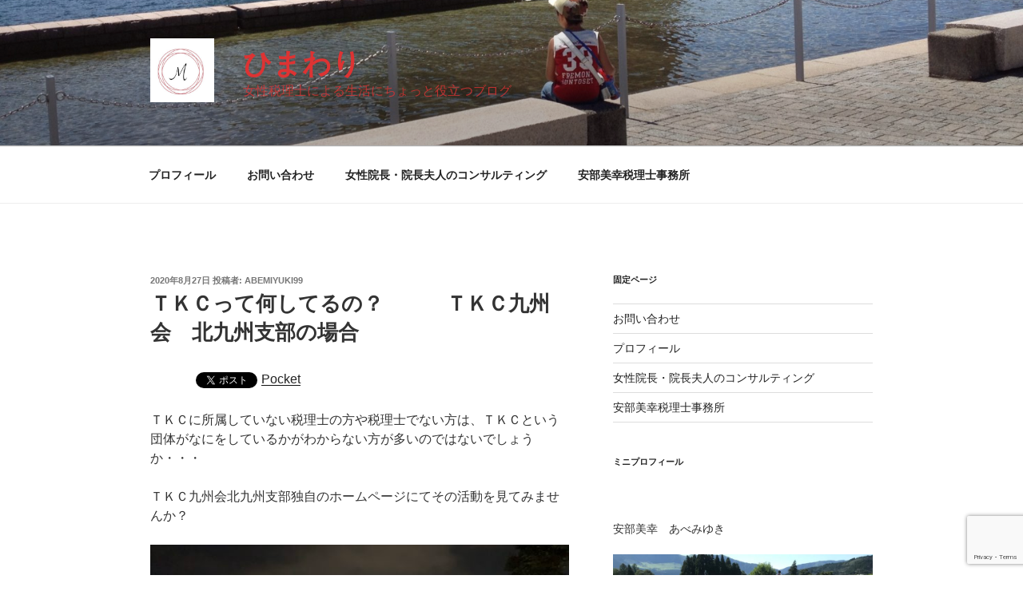

--- FILE ---
content_type: text/html; charset=utf-8
request_url: https://www.google.com/recaptcha/api2/anchor?ar=1&k=6LfrjIgnAAAAAPPndNKaXSdIkGmepMwtnSHWH8D5&co=aHR0cHM6Ly93d3cuYWJlbWl5dWtpOTkuY29tOjQ0Mw..&hl=en&v=PoyoqOPhxBO7pBk68S4YbpHZ&size=invisible&anchor-ms=20000&execute-ms=30000&cb=4bjx8552eevd
body_size: 48603
content:
<!DOCTYPE HTML><html dir="ltr" lang="en"><head><meta http-equiv="Content-Type" content="text/html; charset=UTF-8">
<meta http-equiv="X-UA-Compatible" content="IE=edge">
<title>reCAPTCHA</title>
<style type="text/css">
/* cyrillic-ext */
@font-face {
  font-family: 'Roboto';
  font-style: normal;
  font-weight: 400;
  font-stretch: 100%;
  src: url(//fonts.gstatic.com/s/roboto/v48/KFO7CnqEu92Fr1ME7kSn66aGLdTylUAMa3GUBHMdazTgWw.woff2) format('woff2');
  unicode-range: U+0460-052F, U+1C80-1C8A, U+20B4, U+2DE0-2DFF, U+A640-A69F, U+FE2E-FE2F;
}
/* cyrillic */
@font-face {
  font-family: 'Roboto';
  font-style: normal;
  font-weight: 400;
  font-stretch: 100%;
  src: url(//fonts.gstatic.com/s/roboto/v48/KFO7CnqEu92Fr1ME7kSn66aGLdTylUAMa3iUBHMdazTgWw.woff2) format('woff2');
  unicode-range: U+0301, U+0400-045F, U+0490-0491, U+04B0-04B1, U+2116;
}
/* greek-ext */
@font-face {
  font-family: 'Roboto';
  font-style: normal;
  font-weight: 400;
  font-stretch: 100%;
  src: url(//fonts.gstatic.com/s/roboto/v48/KFO7CnqEu92Fr1ME7kSn66aGLdTylUAMa3CUBHMdazTgWw.woff2) format('woff2');
  unicode-range: U+1F00-1FFF;
}
/* greek */
@font-face {
  font-family: 'Roboto';
  font-style: normal;
  font-weight: 400;
  font-stretch: 100%;
  src: url(//fonts.gstatic.com/s/roboto/v48/KFO7CnqEu92Fr1ME7kSn66aGLdTylUAMa3-UBHMdazTgWw.woff2) format('woff2');
  unicode-range: U+0370-0377, U+037A-037F, U+0384-038A, U+038C, U+038E-03A1, U+03A3-03FF;
}
/* math */
@font-face {
  font-family: 'Roboto';
  font-style: normal;
  font-weight: 400;
  font-stretch: 100%;
  src: url(//fonts.gstatic.com/s/roboto/v48/KFO7CnqEu92Fr1ME7kSn66aGLdTylUAMawCUBHMdazTgWw.woff2) format('woff2');
  unicode-range: U+0302-0303, U+0305, U+0307-0308, U+0310, U+0312, U+0315, U+031A, U+0326-0327, U+032C, U+032F-0330, U+0332-0333, U+0338, U+033A, U+0346, U+034D, U+0391-03A1, U+03A3-03A9, U+03B1-03C9, U+03D1, U+03D5-03D6, U+03F0-03F1, U+03F4-03F5, U+2016-2017, U+2034-2038, U+203C, U+2040, U+2043, U+2047, U+2050, U+2057, U+205F, U+2070-2071, U+2074-208E, U+2090-209C, U+20D0-20DC, U+20E1, U+20E5-20EF, U+2100-2112, U+2114-2115, U+2117-2121, U+2123-214F, U+2190, U+2192, U+2194-21AE, U+21B0-21E5, U+21F1-21F2, U+21F4-2211, U+2213-2214, U+2216-22FF, U+2308-230B, U+2310, U+2319, U+231C-2321, U+2336-237A, U+237C, U+2395, U+239B-23B7, U+23D0, U+23DC-23E1, U+2474-2475, U+25AF, U+25B3, U+25B7, U+25BD, U+25C1, U+25CA, U+25CC, U+25FB, U+266D-266F, U+27C0-27FF, U+2900-2AFF, U+2B0E-2B11, U+2B30-2B4C, U+2BFE, U+3030, U+FF5B, U+FF5D, U+1D400-1D7FF, U+1EE00-1EEFF;
}
/* symbols */
@font-face {
  font-family: 'Roboto';
  font-style: normal;
  font-weight: 400;
  font-stretch: 100%;
  src: url(//fonts.gstatic.com/s/roboto/v48/KFO7CnqEu92Fr1ME7kSn66aGLdTylUAMaxKUBHMdazTgWw.woff2) format('woff2');
  unicode-range: U+0001-000C, U+000E-001F, U+007F-009F, U+20DD-20E0, U+20E2-20E4, U+2150-218F, U+2190, U+2192, U+2194-2199, U+21AF, U+21E6-21F0, U+21F3, U+2218-2219, U+2299, U+22C4-22C6, U+2300-243F, U+2440-244A, U+2460-24FF, U+25A0-27BF, U+2800-28FF, U+2921-2922, U+2981, U+29BF, U+29EB, U+2B00-2BFF, U+4DC0-4DFF, U+FFF9-FFFB, U+10140-1018E, U+10190-1019C, U+101A0, U+101D0-101FD, U+102E0-102FB, U+10E60-10E7E, U+1D2C0-1D2D3, U+1D2E0-1D37F, U+1F000-1F0FF, U+1F100-1F1AD, U+1F1E6-1F1FF, U+1F30D-1F30F, U+1F315, U+1F31C, U+1F31E, U+1F320-1F32C, U+1F336, U+1F378, U+1F37D, U+1F382, U+1F393-1F39F, U+1F3A7-1F3A8, U+1F3AC-1F3AF, U+1F3C2, U+1F3C4-1F3C6, U+1F3CA-1F3CE, U+1F3D4-1F3E0, U+1F3ED, U+1F3F1-1F3F3, U+1F3F5-1F3F7, U+1F408, U+1F415, U+1F41F, U+1F426, U+1F43F, U+1F441-1F442, U+1F444, U+1F446-1F449, U+1F44C-1F44E, U+1F453, U+1F46A, U+1F47D, U+1F4A3, U+1F4B0, U+1F4B3, U+1F4B9, U+1F4BB, U+1F4BF, U+1F4C8-1F4CB, U+1F4D6, U+1F4DA, U+1F4DF, U+1F4E3-1F4E6, U+1F4EA-1F4ED, U+1F4F7, U+1F4F9-1F4FB, U+1F4FD-1F4FE, U+1F503, U+1F507-1F50B, U+1F50D, U+1F512-1F513, U+1F53E-1F54A, U+1F54F-1F5FA, U+1F610, U+1F650-1F67F, U+1F687, U+1F68D, U+1F691, U+1F694, U+1F698, U+1F6AD, U+1F6B2, U+1F6B9-1F6BA, U+1F6BC, U+1F6C6-1F6CF, U+1F6D3-1F6D7, U+1F6E0-1F6EA, U+1F6F0-1F6F3, U+1F6F7-1F6FC, U+1F700-1F7FF, U+1F800-1F80B, U+1F810-1F847, U+1F850-1F859, U+1F860-1F887, U+1F890-1F8AD, U+1F8B0-1F8BB, U+1F8C0-1F8C1, U+1F900-1F90B, U+1F93B, U+1F946, U+1F984, U+1F996, U+1F9E9, U+1FA00-1FA6F, U+1FA70-1FA7C, U+1FA80-1FA89, U+1FA8F-1FAC6, U+1FACE-1FADC, U+1FADF-1FAE9, U+1FAF0-1FAF8, U+1FB00-1FBFF;
}
/* vietnamese */
@font-face {
  font-family: 'Roboto';
  font-style: normal;
  font-weight: 400;
  font-stretch: 100%;
  src: url(//fonts.gstatic.com/s/roboto/v48/KFO7CnqEu92Fr1ME7kSn66aGLdTylUAMa3OUBHMdazTgWw.woff2) format('woff2');
  unicode-range: U+0102-0103, U+0110-0111, U+0128-0129, U+0168-0169, U+01A0-01A1, U+01AF-01B0, U+0300-0301, U+0303-0304, U+0308-0309, U+0323, U+0329, U+1EA0-1EF9, U+20AB;
}
/* latin-ext */
@font-face {
  font-family: 'Roboto';
  font-style: normal;
  font-weight: 400;
  font-stretch: 100%;
  src: url(//fonts.gstatic.com/s/roboto/v48/KFO7CnqEu92Fr1ME7kSn66aGLdTylUAMa3KUBHMdazTgWw.woff2) format('woff2');
  unicode-range: U+0100-02BA, U+02BD-02C5, U+02C7-02CC, U+02CE-02D7, U+02DD-02FF, U+0304, U+0308, U+0329, U+1D00-1DBF, U+1E00-1E9F, U+1EF2-1EFF, U+2020, U+20A0-20AB, U+20AD-20C0, U+2113, U+2C60-2C7F, U+A720-A7FF;
}
/* latin */
@font-face {
  font-family: 'Roboto';
  font-style: normal;
  font-weight: 400;
  font-stretch: 100%;
  src: url(//fonts.gstatic.com/s/roboto/v48/KFO7CnqEu92Fr1ME7kSn66aGLdTylUAMa3yUBHMdazQ.woff2) format('woff2');
  unicode-range: U+0000-00FF, U+0131, U+0152-0153, U+02BB-02BC, U+02C6, U+02DA, U+02DC, U+0304, U+0308, U+0329, U+2000-206F, U+20AC, U+2122, U+2191, U+2193, U+2212, U+2215, U+FEFF, U+FFFD;
}
/* cyrillic-ext */
@font-face {
  font-family: 'Roboto';
  font-style: normal;
  font-weight: 500;
  font-stretch: 100%;
  src: url(//fonts.gstatic.com/s/roboto/v48/KFO7CnqEu92Fr1ME7kSn66aGLdTylUAMa3GUBHMdazTgWw.woff2) format('woff2');
  unicode-range: U+0460-052F, U+1C80-1C8A, U+20B4, U+2DE0-2DFF, U+A640-A69F, U+FE2E-FE2F;
}
/* cyrillic */
@font-face {
  font-family: 'Roboto';
  font-style: normal;
  font-weight: 500;
  font-stretch: 100%;
  src: url(//fonts.gstatic.com/s/roboto/v48/KFO7CnqEu92Fr1ME7kSn66aGLdTylUAMa3iUBHMdazTgWw.woff2) format('woff2');
  unicode-range: U+0301, U+0400-045F, U+0490-0491, U+04B0-04B1, U+2116;
}
/* greek-ext */
@font-face {
  font-family: 'Roboto';
  font-style: normal;
  font-weight: 500;
  font-stretch: 100%;
  src: url(//fonts.gstatic.com/s/roboto/v48/KFO7CnqEu92Fr1ME7kSn66aGLdTylUAMa3CUBHMdazTgWw.woff2) format('woff2');
  unicode-range: U+1F00-1FFF;
}
/* greek */
@font-face {
  font-family: 'Roboto';
  font-style: normal;
  font-weight: 500;
  font-stretch: 100%;
  src: url(//fonts.gstatic.com/s/roboto/v48/KFO7CnqEu92Fr1ME7kSn66aGLdTylUAMa3-UBHMdazTgWw.woff2) format('woff2');
  unicode-range: U+0370-0377, U+037A-037F, U+0384-038A, U+038C, U+038E-03A1, U+03A3-03FF;
}
/* math */
@font-face {
  font-family: 'Roboto';
  font-style: normal;
  font-weight: 500;
  font-stretch: 100%;
  src: url(//fonts.gstatic.com/s/roboto/v48/KFO7CnqEu92Fr1ME7kSn66aGLdTylUAMawCUBHMdazTgWw.woff2) format('woff2');
  unicode-range: U+0302-0303, U+0305, U+0307-0308, U+0310, U+0312, U+0315, U+031A, U+0326-0327, U+032C, U+032F-0330, U+0332-0333, U+0338, U+033A, U+0346, U+034D, U+0391-03A1, U+03A3-03A9, U+03B1-03C9, U+03D1, U+03D5-03D6, U+03F0-03F1, U+03F4-03F5, U+2016-2017, U+2034-2038, U+203C, U+2040, U+2043, U+2047, U+2050, U+2057, U+205F, U+2070-2071, U+2074-208E, U+2090-209C, U+20D0-20DC, U+20E1, U+20E5-20EF, U+2100-2112, U+2114-2115, U+2117-2121, U+2123-214F, U+2190, U+2192, U+2194-21AE, U+21B0-21E5, U+21F1-21F2, U+21F4-2211, U+2213-2214, U+2216-22FF, U+2308-230B, U+2310, U+2319, U+231C-2321, U+2336-237A, U+237C, U+2395, U+239B-23B7, U+23D0, U+23DC-23E1, U+2474-2475, U+25AF, U+25B3, U+25B7, U+25BD, U+25C1, U+25CA, U+25CC, U+25FB, U+266D-266F, U+27C0-27FF, U+2900-2AFF, U+2B0E-2B11, U+2B30-2B4C, U+2BFE, U+3030, U+FF5B, U+FF5D, U+1D400-1D7FF, U+1EE00-1EEFF;
}
/* symbols */
@font-face {
  font-family: 'Roboto';
  font-style: normal;
  font-weight: 500;
  font-stretch: 100%;
  src: url(//fonts.gstatic.com/s/roboto/v48/KFO7CnqEu92Fr1ME7kSn66aGLdTylUAMaxKUBHMdazTgWw.woff2) format('woff2');
  unicode-range: U+0001-000C, U+000E-001F, U+007F-009F, U+20DD-20E0, U+20E2-20E4, U+2150-218F, U+2190, U+2192, U+2194-2199, U+21AF, U+21E6-21F0, U+21F3, U+2218-2219, U+2299, U+22C4-22C6, U+2300-243F, U+2440-244A, U+2460-24FF, U+25A0-27BF, U+2800-28FF, U+2921-2922, U+2981, U+29BF, U+29EB, U+2B00-2BFF, U+4DC0-4DFF, U+FFF9-FFFB, U+10140-1018E, U+10190-1019C, U+101A0, U+101D0-101FD, U+102E0-102FB, U+10E60-10E7E, U+1D2C0-1D2D3, U+1D2E0-1D37F, U+1F000-1F0FF, U+1F100-1F1AD, U+1F1E6-1F1FF, U+1F30D-1F30F, U+1F315, U+1F31C, U+1F31E, U+1F320-1F32C, U+1F336, U+1F378, U+1F37D, U+1F382, U+1F393-1F39F, U+1F3A7-1F3A8, U+1F3AC-1F3AF, U+1F3C2, U+1F3C4-1F3C6, U+1F3CA-1F3CE, U+1F3D4-1F3E0, U+1F3ED, U+1F3F1-1F3F3, U+1F3F5-1F3F7, U+1F408, U+1F415, U+1F41F, U+1F426, U+1F43F, U+1F441-1F442, U+1F444, U+1F446-1F449, U+1F44C-1F44E, U+1F453, U+1F46A, U+1F47D, U+1F4A3, U+1F4B0, U+1F4B3, U+1F4B9, U+1F4BB, U+1F4BF, U+1F4C8-1F4CB, U+1F4D6, U+1F4DA, U+1F4DF, U+1F4E3-1F4E6, U+1F4EA-1F4ED, U+1F4F7, U+1F4F9-1F4FB, U+1F4FD-1F4FE, U+1F503, U+1F507-1F50B, U+1F50D, U+1F512-1F513, U+1F53E-1F54A, U+1F54F-1F5FA, U+1F610, U+1F650-1F67F, U+1F687, U+1F68D, U+1F691, U+1F694, U+1F698, U+1F6AD, U+1F6B2, U+1F6B9-1F6BA, U+1F6BC, U+1F6C6-1F6CF, U+1F6D3-1F6D7, U+1F6E0-1F6EA, U+1F6F0-1F6F3, U+1F6F7-1F6FC, U+1F700-1F7FF, U+1F800-1F80B, U+1F810-1F847, U+1F850-1F859, U+1F860-1F887, U+1F890-1F8AD, U+1F8B0-1F8BB, U+1F8C0-1F8C1, U+1F900-1F90B, U+1F93B, U+1F946, U+1F984, U+1F996, U+1F9E9, U+1FA00-1FA6F, U+1FA70-1FA7C, U+1FA80-1FA89, U+1FA8F-1FAC6, U+1FACE-1FADC, U+1FADF-1FAE9, U+1FAF0-1FAF8, U+1FB00-1FBFF;
}
/* vietnamese */
@font-face {
  font-family: 'Roboto';
  font-style: normal;
  font-weight: 500;
  font-stretch: 100%;
  src: url(//fonts.gstatic.com/s/roboto/v48/KFO7CnqEu92Fr1ME7kSn66aGLdTylUAMa3OUBHMdazTgWw.woff2) format('woff2');
  unicode-range: U+0102-0103, U+0110-0111, U+0128-0129, U+0168-0169, U+01A0-01A1, U+01AF-01B0, U+0300-0301, U+0303-0304, U+0308-0309, U+0323, U+0329, U+1EA0-1EF9, U+20AB;
}
/* latin-ext */
@font-face {
  font-family: 'Roboto';
  font-style: normal;
  font-weight: 500;
  font-stretch: 100%;
  src: url(//fonts.gstatic.com/s/roboto/v48/KFO7CnqEu92Fr1ME7kSn66aGLdTylUAMa3KUBHMdazTgWw.woff2) format('woff2');
  unicode-range: U+0100-02BA, U+02BD-02C5, U+02C7-02CC, U+02CE-02D7, U+02DD-02FF, U+0304, U+0308, U+0329, U+1D00-1DBF, U+1E00-1E9F, U+1EF2-1EFF, U+2020, U+20A0-20AB, U+20AD-20C0, U+2113, U+2C60-2C7F, U+A720-A7FF;
}
/* latin */
@font-face {
  font-family: 'Roboto';
  font-style: normal;
  font-weight: 500;
  font-stretch: 100%;
  src: url(//fonts.gstatic.com/s/roboto/v48/KFO7CnqEu92Fr1ME7kSn66aGLdTylUAMa3yUBHMdazQ.woff2) format('woff2');
  unicode-range: U+0000-00FF, U+0131, U+0152-0153, U+02BB-02BC, U+02C6, U+02DA, U+02DC, U+0304, U+0308, U+0329, U+2000-206F, U+20AC, U+2122, U+2191, U+2193, U+2212, U+2215, U+FEFF, U+FFFD;
}
/* cyrillic-ext */
@font-face {
  font-family: 'Roboto';
  font-style: normal;
  font-weight: 900;
  font-stretch: 100%;
  src: url(//fonts.gstatic.com/s/roboto/v48/KFO7CnqEu92Fr1ME7kSn66aGLdTylUAMa3GUBHMdazTgWw.woff2) format('woff2');
  unicode-range: U+0460-052F, U+1C80-1C8A, U+20B4, U+2DE0-2DFF, U+A640-A69F, U+FE2E-FE2F;
}
/* cyrillic */
@font-face {
  font-family: 'Roboto';
  font-style: normal;
  font-weight: 900;
  font-stretch: 100%;
  src: url(//fonts.gstatic.com/s/roboto/v48/KFO7CnqEu92Fr1ME7kSn66aGLdTylUAMa3iUBHMdazTgWw.woff2) format('woff2');
  unicode-range: U+0301, U+0400-045F, U+0490-0491, U+04B0-04B1, U+2116;
}
/* greek-ext */
@font-face {
  font-family: 'Roboto';
  font-style: normal;
  font-weight: 900;
  font-stretch: 100%;
  src: url(//fonts.gstatic.com/s/roboto/v48/KFO7CnqEu92Fr1ME7kSn66aGLdTylUAMa3CUBHMdazTgWw.woff2) format('woff2');
  unicode-range: U+1F00-1FFF;
}
/* greek */
@font-face {
  font-family: 'Roboto';
  font-style: normal;
  font-weight: 900;
  font-stretch: 100%;
  src: url(//fonts.gstatic.com/s/roboto/v48/KFO7CnqEu92Fr1ME7kSn66aGLdTylUAMa3-UBHMdazTgWw.woff2) format('woff2');
  unicode-range: U+0370-0377, U+037A-037F, U+0384-038A, U+038C, U+038E-03A1, U+03A3-03FF;
}
/* math */
@font-face {
  font-family: 'Roboto';
  font-style: normal;
  font-weight: 900;
  font-stretch: 100%;
  src: url(//fonts.gstatic.com/s/roboto/v48/KFO7CnqEu92Fr1ME7kSn66aGLdTylUAMawCUBHMdazTgWw.woff2) format('woff2');
  unicode-range: U+0302-0303, U+0305, U+0307-0308, U+0310, U+0312, U+0315, U+031A, U+0326-0327, U+032C, U+032F-0330, U+0332-0333, U+0338, U+033A, U+0346, U+034D, U+0391-03A1, U+03A3-03A9, U+03B1-03C9, U+03D1, U+03D5-03D6, U+03F0-03F1, U+03F4-03F5, U+2016-2017, U+2034-2038, U+203C, U+2040, U+2043, U+2047, U+2050, U+2057, U+205F, U+2070-2071, U+2074-208E, U+2090-209C, U+20D0-20DC, U+20E1, U+20E5-20EF, U+2100-2112, U+2114-2115, U+2117-2121, U+2123-214F, U+2190, U+2192, U+2194-21AE, U+21B0-21E5, U+21F1-21F2, U+21F4-2211, U+2213-2214, U+2216-22FF, U+2308-230B, U+2310, U+2319, U+231C-2321, U+2336-237A, U+237C, U+2395, U+239B-23B7, U+23D0, U+23DC-23E1, U+2474-2475, U+25AF, U+25B3, U+25B7, U+25BD, U+25C1, U+25CA, U+25CC, U+25FB, U+266D-266F, U+27C0-27FF, U+2900-2AFF, U+2B0E-2B11, U+2B30-2B4C, U+2BFE, U+3030, U+FF5B, U+FF5D, U+1D400-1D7FF, U+1EE00-1EEFF;
}
/* symbols */
@font-face {
  font-family: 'Roboto';
  font-style: normal;
  font-weight: 900;
  font-stretch: 100%;
  src: url(//fonts.gstatic.com/s/roboto/v48/KFO7CnqEu92Fr1ME7kSn66aGLdTylUAMaxKUBHMdazTgWw.woff2) format('woff2');
  unicode-range: U+0001-000C, U+000E-001F, U+007F-009F, U+20DD-20E0, U+20E2-20E4, U+2150-218F, U+2190, U+2192, U+2194-2199, U+21AF, U+21E6-21F0, U+21F3, U+2218-2219, U+2299, U+22C4-22C6, U+2300-243F, U+2440-244A, U+2460-24FF, U+25A0-27BF, U+2800-28FF, U+2921-2922, U+2981, U+29BF, U+29EB, U+2B00-2BFF, U+4DC0-4DFF, U+FFF9-FFFB, U+10140-1018E, U+10190-1019C, U+101A0, U+101D0-101FD, U+102E0-102FB, U+10E60-10E7E, U+1D2C0-1D2D3, U+1D2E0-1D37F, U+1F000-1F0FF, U+1F100-1F1AD, U+1F1E6-1F1FF, U+1F30D-1F30F, U+1F315, U+1F31C, U+1F31E, U+1F320-1F32C, U+1F336, U+1F378, U+1F37D, U+1F382, U+1F393-1F39F, U+1F3A7-1F3A8, U+1F3AC-1F3AF, U+1F3C2, U+1F3C4-1F3C6, U+1F3CA-1F3CE, U+1F3D4-1F3E0, U+1F3ED, U+1F3F1-1F3F3, U+1F3F5-1F3F7, U+1F408, U+1F415, U+1F41F, U+1F426, U+1F43F, U+1F441-1F442, U+1F444, U+1F446-1F449, U+1F44C-1F44E, U+1F453, U+1F46A, U+1F47D, U+1F4A3, U+1F4B0, U+1F4B3, U+1F4B9, U+1F4BB, U+1F4BF, U+1F4C8-1F4CB, U+1F4D6, U+1F4DA, U+1F4DF, U+1F4E3-1F4E6, U+1F4EA-1F4ED, U+1F4F7, U+1F4F9-1F4FB, U+1F4FD-1F4FE, U+1F503, U+1F507-1F50B, U+1F50D, U+1F512-1F513, U+1F53E-1F54A, U+1F54F-1F5FA, U+1F610, U+1F650-1F67F, U+1F687, U+1F68D, U+1F691, U+1F694, U+1F698, U+1F6AD, U+1F6B2, U+1F6B9-1F6BA, U+1F6BC, U+1F6C6-1F6CF, U+1F6D3-1F6D7, U+1F6E0-1F6EA, U+1F6F0-1F6F3, U+1F6F7-1F6FC, U+1F700-1F7FF, U+1F800-1F80B, U+1F810-1F847, U+1F850-1F859, U+1F860-1F887, U+1F890-1F8AD, U+1F8B0-1F8BB, U+1F8C0-1F8C1, U+1F900-1F90B, U+1F93B, U+1F946, U+1F984, U+1F996, U+1F9E9, U+1FA00-1FA6F, U+1FA70-1FA7C, U+1FA80-1FA89, U+1FA8F-1FAC6, U+1FACE-1FADC, U+1FADF-1FAE9, U+1FAF0-1FAF8, U+1FB00-1FBFF;
}
/* vietnamese */
@font-face {
  font-family: 'Roboto';
  font-style: normal;
  font-weight: 900;
  font-stretch: 100%;
  src: url(//fonts.gstatic.com/s/roboto/v48/KFO7CnqEu92Fr1ME7kSn66aGLdTylUAMa3OUBHMdazTgWw.woff2) format('woff2');
  unicode-range: U+0102-0103, U+0110-0111, U+0128-0129, U+0168-0169, U+01A0-01A1, U+01AF-01B0, U+0300-0301, U+0303-0304, U+0308-0309, U+0323, U+0329, U+1EA0-1EF9, U+20AB;
}
/* latin-ext */
@font-face {
  font-family: 'Roboto';
  font-style: normal;
  font-weight: 900;
  font-stretch: 100%;
  src: url(//fonts.gstatic.com/s/roboto/v48/KFO7CnqEu92Fr1ME7kSn66aGLdTylUAMa3KUBHMdazTgWw.woff2) format('woff2');
  unicode-range: U+0100-02BA, U+02BD-02C5, U+02C7-02CC, U+02CE-02D7, U+02DD-02FF, U+0304, U+0308, U+0329, U+1D00-1DBF, U+1E00-1E9F, U+1EF2-1EFF, U+2020, U+20A0-20AB, U+20AD-20C0, U+2113, U+2C60-2C7F, U+A720-A7FF;
}
/* latin */
@font-face {
  font-family: 'Roboto';
  font-style: normal;
  font-weight: 900;
  font-stretch: 100%;
  src: url(//fonts.gstatic.com/s/roboto/v48/KFO7CnqEu92Fr1ME7kSn66aGLdTylUAMa3yUBHMdazQ.woff2) format('woff2');
  unicode-range: U+0000-00FF, U+0131, U+0152-0153, U+02BB-02BC, U+02C6, U+02DA, U+02DC, U+0304, U+0308, U+0329, U+2000-206F, U+20AC, U+2122, U+2191, U+2193, U+2212, U+2215, U+FEFF, U+FFFD;
}

</style>
<link rel="stylesheet" type="text/css" href="https://www.gstatic.com/recaptcha/releases/PoyoqOPhxBO7pBk68S4YbpHZ/styles__ltr.css">
<script nonce="MKJQpakQBrv6xNoQoenGEA" type="text/javascript">window['__recaptcha_api'] = 'https://www.google.com/recaptcha/api2/';</script>
<script type="text/javascript" src="https://www.gstatic.com/recaptcha/releases/PoyoqOPhxBO7pBk68S4YbpHZ/recaptcha__en.js" nonce="MKJQpakQBrv6xNoQoenGEA">
      
    </script></head>
<body><div id="rc-anchor-alert" class="rc-anchor-alert"></div>
<input type="hidden" id="recaptcha-token" value="[base64]">
<script type="text/javascript" nonce="MKJQpakQBrv6xNoQoenGEA">
      recaptcha.anchor.Main.init("[\x22ainput\x22,[\x22bgdata\x22,\x22\x22,\[base64]/[base64]/bmV3IFpbdF0obVswXSk6Sz09Mj9uZXcgWlt0XShtWzBdLG1bMV0pOks9PTM/bmV3IFpbdF0obVswXSxtWzFdLG1bMl0pOks9PTQ/[base64]/[base64]/[base64]/[base64]/[base64]/[base64]/[base64]/[base64]/[base64]/[base64]/[base64]/[base64]/[base64]/[base64]\\u003d\\u003d\x22,\[base64]\\u003d\x22,\x22w7orw6EhesKUw406KHzDrCNZwoYHw7rCjsOiJRsTaMOVHwPDj2zCnTdeFTspwp5nworCuyzDvCDDnGBtwofCk0nDg2JnwoUVwpPCrBPDjMK0w5cpFEYrMcKCw5/CmMOiw7bDhsOiwp/Cpm8BdMO6w6pZw43DscK6JFtiwq3DsF49a8KLw4bCp8OIGsOFwrA9DsOTEsKnWnlDw4Q4AsOsw5TDvBnCusOAcioTYAUhw6/CkxttwrLDvzxGQ8K0wqFuVsOFw7fDoknDm8OmwqvDqlxtODbDp8KYJUHDhVFzOTfDscO4wpPDj8Okwq3CuD3Cl8KaNhHCn8KRwooaw5rDqH5nw6EqAcKrXsKXwqzDrsKaaF1rw5fDiRYcfBZibcKUw65TY8Ohwr3CmVrDji9secO9IgfCscOXwoTDtsK/wq3DnVtUXCwyTRl5BsK2w4djXHDDt8KkHcKJbhDCkx7CnADCl8Oww4jCtDfDu8KjwofCsMOuIcOJI8OkEnXCt24GV8Kmw4DDqsKswoHDiMK9w5Vtwq1Vw57DlcKxfMK+wo/Ck0LCnsKYd27Dt8OkwrI6KB7CrMKZPMOrD8Kiw73Cv8KvbT/Cv17CnsKrw4krwqhDw4t0T287LD1IwoTCnCbDnhtqfQ5Qw4QXfxAtOcOjJ3N0w4I0HgA8wrYhUMKlbsKKXDvDlm/DmcK3w73DuXnClcOzMy44A2nCqMKDw67DosKBU8OXL8Ofw5TCt0vDmMKKHEXChcKYH8O9woDDpsONTArCmjXDs0bDnMOCUcOQeMOPVcOUwqM1G8OkwovCncO/ZinCjCAYwpPCjF8HwrZEw53Dq8KOw7IlI8OCwoHDlXHDmn7DlMK/[base64]/DhMKYwqsPw6oow4Zkam4YwpZXI38TDMKhZU7DrkQvC1QVw5jDi8OrbcOrYMOsw70Iw7lMw7LCt8KwwonCqcKAGh7DrFrDlhFSdxnCgsO5wrsGci1aw6jCrkdRworCncKxIMOTwqgLwoNJwpZOwptswqHDgkfChUPDkR/[base64]/esK6w7RGPWTCkcK3w6LCrcKcfsKDNMKhw7PCvcK0wrfDph3CqsO1w7HDusK+OVgtwo/ChcOUwoHDpAZNw5vDuMKdw7jCoC0Uw5MFf8O2CjnClMOjw6kUc8OTFXDDml1RCGwubsKgw4tBclHCmGTCsmJXCGVSfWXDrcOGwrrCk0nCljkuYytuwqEcSyINwqnCq8KAwpFww4BJwqXDv8KSwpMKw70Ewq7DoR3Cnz/Cg8Kmw63DryzCuEzDpsO3wrYBwqZFwr93OMOQwqPCtnMoXMKiw5FARcOXDsOdWsKPSiNaHcKQIsOtR0gYY1dSw6JBwpjCkVQ5dcK9BkEKwqdJNkbCvkfDjsOowqoKwpvCrcKKwq/DlmHDvGIDw4ExPsOLwp9Jw7HChcKcJ8KXw4PCmTEUwq9JB8OTw5J9ViEfwrHDgcKbA8Kew4I0QH/[base64]/DuwvDp8KeDMO9w6gRXsK7wqjCo8O4wr4HwrEkdhIswp7DgMOADhVTbibCo8Oew4gQw6YQd1kpw7zCosOcwqLDrG7DucOBwqoEAcO0bX5QDS1Ww5/DgEvCrsOYQ8OSwrABw7duw4ltckfCqmxbBFhyUVvCuSvDlMOtwowOwqzCs8OjR8Kgw50sw73DtVfDoxLDphBeelJdA8OTF2JQwrvCmWpECsOaw6MtSW7Do19kw6wqw4ZCAQTDtxECw5LDrMKYwrRKPcKmw6kxWibDoSR5I3ZhwozCh8KQcVAjw7/Dp8K0wrbChcO2J8Kaw43Dp8Omw6t/w7LCp8O4w68kwqDCnsOLw4XDsjdrw4jCuDjDqsKAFkbCmD/DqTnCpgRrVcKYLFPDnDBgw615w6lFwqfDkGMdwoRWwoPDlMKtw6xhwrvDh8KcPBIhBsKGecOhGMKmwqbCs3/CkRPCshc4wrbCqmHDuEM/XcKjw4bCkcKdw67CocOtw43ChcOHSsKxw7bDqXjDo2nDgMO8T8OwLMORFVNJw6DDpXrDpsOlFsOhTsKQMzAbR8KAGcKwZlXDuzx3eMK3w43DicO6w5zCkU0Cwr0zw6YRw6NBwp/[base64]/[base64]/DiMOSAcKbbsO7w77Dtn7DsD5Ew7XDjwTCvsK5wqAaVsOHw7FTwr48wr/Ds8O+w7LDjsKCG8OwMwssIMKPPVpVPcKow5vDizLCicOdwrzCkcOaEyHCthAUXMOKGRjCscOvEMOKbH3Cl8KsecKEA8KiwpvDjRgPw7ImwprDssOawrRoQCbDjMOpw4oEPjpVwoBHPcOtMgrDlsO7YgJhw47CrFBPP8OTZDTCjsOSw4DDiiPDr0/CsMOkw4PCrlU6esK2Gj/Cl2vDn8Ksw6N2wq/Dg8OuwrcQT1DDgiUSwr8BEsOlaXZwDcKEwphNT8OfwoDDpsOoEwLCvMOlw6/CghbDl8K4w53Dg8KOwq8fwphXE05rw7zChAYcLMKxw6DCl8KUXMOVw5LCisKAwo1KQ3Q7TcKWEMKZw54VecKTY8OPV8OLwpLDrVjCnS/Dr8KOwrvCicKlwrlXSsONwqTDn3MpGxTCpSQ1w7sowoAHwoXCjGPCrsOZw4DDpWpbwr/[base64]/DocKwwqYIw4XCujjCmMO1wpPCg8KcwrE9Gz7CjUtzesOQBMKVbMOIEMOwXMOTw7BiCi3DnsKEdMO+fjh0NcK9w405w4HCgcKcwpc/wo7Ds8OLwrXDuFxzCRpFVhRpHDPDlcO9w4fCtsO+RHNASjvCpMKBKERQw6dLanlBwr4JTip+AsKsw43CjjcfWMOoSMObXcKcwpRVwrDDkBFfwpjDscKnOsOVEMKFP8K8wpkqXWPCrV3Cn8OkQsKRPljDg3UNdytFw4tzw5rDrMK7wrhmZcKKwp5Fw7HCoitwwo/DoArDucOIGQB1wrxdCUxnw7PCkCHDucOQIsKdfCYoXMOzwpbChwnCj8K/B8KNwrrDpUzCvmAuKMOoDG/Ck8KJwqEIw7HDh03Drgglw6J5dyLDkcKcGcO7w4fDrwNvai1WRMKSeMKZMDPClsOCTcKPw7QcQcODwogMYsK1wq5SQ1nDqMOQw63CgcOZw6IuTQ1mwq3DpnZpTkbCk34Xwo0sw6fCvW96wqsoFCZCwqcKwr/Ds8KFw7fDmAVDwokgN8KKw7ArBcK3wojCisKrI8KAw4YpcHMQw7bCvMOPXRfDncKCwp5Xw7vDvmIVwohHNMO+wqfCncKOesOFOBDDglZpXw3Ch8KfUDnDpVLDoMO9wpHDpsOxw7IIeTnClWTCuW8AwodMEcKbBcKiB1rDvcKSwo4Hw6xMKlDCsA/CpsO/[base64]/DixPDjV0uwopaw5XClFF9dgQ8w5nDr0RLwqzCgMKnw5w/wqAmwpPCrsKmMjoaNTHDg1d8QcOAYsOSdlrCtMORUlo8w7PDuMOLw4/CsFLDt8KqRVY8wp9xwq7Dv1PDrsOHwofCgMKLwrjDocK+wpxtacK3I0dkw501SmdJw74AwrfCgMOmw4JpFcKcKMOHHMK0OGXCrkPDvTMiw4LCtsOCbCMlWXjDrXQ9ZW/[base64]/Dp8KgW8ONYFITwpo3OSQoQ8Oebx8VaMOUJcOAw53DlMKHVzjChsKjTSFpfVxew57CrDjDiVrDiXoLUcKoVAPCi0FtS8K2PsOwM8OSw5vDocKbL04Bw4XCj8OLw7Q+XRFVam7CiSV0w5/[base64]/Cg2LCh8KGwqoZSsO1w5ZwYmPChUpOJMOdScOdBMO0T8KydUnDgT/DnXrCkX/DoBrDn8Opw5JdwqILwrvCl8K3wrrCjGE4wpcbDsKrw5/Dn8OzwozDmCEjR8KRBcK/w6EvKwLDgcOewpEnG8KJccOMNEzCl8Kcw6J+NBBLQjXChR3DvMKmFhTDu1RUw5XCih7DtzvDlMK7IhzDuUbCj8KcUA8ywrA7wpszbsOQfnNaw6DDqHXDjsOeFGDCnkzCszVZwrXDvBDCicO+wrbDuTZZaMK8V8K2wq9iSsK0w7YtfcKXwp3CmFx/cg0TAlPDm0hgwq0wXQEYLyBnw4svw6/[base64]/Ct13Dr1Vmw712N8OSTmQ/wpHDuTBLC0rCj2gzwqjDsV3Dj8K7w4LDuG0lw7DCigg7wpzChcOFwqLDt8KAHzbCmMKSKmEnwqkcw7cbwoXDikXDr3vDh355QsKlw4otRcKNwqYocljDiMOpAwV5dcK7w5PDplzCiSkTKkh0w5fClcOzUsOFw49kwo8FwpAdw4Y/eMK+w5TCqMOsdw7DvcK/wqrCmsOgbgPCsMKXwrjDoETDjUPDicOtWDwPGMKZw61ow7nDsBnDvcKYCcKgex7DujTDpsKGIsKGDHEBw6o/[base64]/DsQfDh8K6G8KiwoZkwpDCicOxw63DojQ2B3nCt0cPwrDCqMKOUsKgwqzDjzTCusKNw7DDhcO6FADCjsKVKmETwoovClTClcOxw4/Dk8KOOUN3w44Pw7fDpQJWw7krKUzCqXk+wp3DiWjDkg/[base64]/woMeb8O5w7YLw5LDkMKEHsKOI1R+OVXCq8OYDhF7WcK5w7kdJcOLwp7DsnQ5a8KFOsOTw7PDqxnDpMK3wopvG8Onw6PDuBBowrXCtsOzw6YFDzlNKsOQaD3CiH8JwoMLw6zCjQXCggnDgsKnw5ABwq/DizDCi8KSw73CqSHDgcKwcsO1w4FVQHPCrMKIRj8qw6Fkw4/[base64]/[base64]/[base64]/DrSLCjcKNIlN3wq7DjsOyKlnCrMKpScOvw450wqLCjcOcw43CrMOQw4fCssOJFsKLTWTDscKDEywSw7vCnCHCicKkLcK/wqRHwoXCjsOLw7t8wqzCiWA1BcOHw5gKAl89cUgSSy0XVMOOw5oFdBrDgx/[base64]/DqcOQw4XDrWTDkcKCw6zDkD/[base64]/Ct3MjwrvDmMOaVcOmTsOKB8K4wrnCpCbCkcOywqjCt8KPFEVfw6XCvMOkwpDCi14OQcO9w6/CpQxAwqzDv8KAw5LDp8O2worDt8OCD8OnwrbCgHzDpkPDjQJJw71Pwo3CqWJ1woTDrsKjw53DrAlnHjN3EMOZFsKxEMOrFMONe1QQwq9Aw5hgwrxjMwjDkxIiZMKtEsKew500wqbDt8KoO0fCuEF/w54Ywp3CunhTwoZqwqoYMRrDiVt8eRhTw5DChsOSFcKvKETDtcOAwr18w4fDm8OdLMKpwqlgw7MWIlxIwolUHGPCoDTDpnvDi3zDijDDnExsw4PCpyXCqcOEw5HCvS3CnMOYaBpdwoVyw4MEwp/DhcOTdQlWwpAZw5heasKeRcKqVsOXe0ZTfMKPNw3DucOfd8KAUjECwqHDrMOZwpjDpcKENk06w7QqMhXDkkzDksOvLcKvw7PDqDXChcKUw7AnwrtKwoBqwqBZwrLClwpiwpwPaTtYwovDqcKuw6XCisKhwpvDv8KXw58aQV8jUsOUw5Q7a1VaBD5XFXPDjMKKwqU/[base64]/[base64]/Dl8OTwr9GKcOBwrDChcOfLMKWw6Ftw4Viw7ZzwqrDnsK9w6A4w6DClmLClGAJw6rDqG3CtQxGVjXCqyLDmMOaw43DqUzCgsK1w5fCrl7DkMK4YMOmw5bDlsOPdg9swqjDm8OLQmjDsWRRw7PCvRw1w7QNMHHDjRtnw6w9FgHDo03DpnDDsQFsMkc/FsOhw7BfA8KRFSvDp8OWwrPCscO1X8KuQsKnwqXDnwrDjcOaL0Qbw6bDvQ7DpMKJNMO6AsOJw6HCtcKKSMKfw7/CnMK6TMOkw6nCqsKLwoXCkMOqGQ50w43DiCrDhMKgw6R0M8K3w5F0ZsOyDcO/JTbCksOKPcO2NMOfwoMeT8Kqw53DhExaw48MABs/EcOWdxzCoEEoE8OHBsOEw6bDuzTClGvCon8ww4LDqToiwqvDrQJeOArDmsOLw6Qnw5RdHCPDn2Acw4jCq3A5Sz/Dp8KewqHDgTFnQMKIw7UJw4bDn8K1wrLDpcO+GsKowrs9P8O0SsOYV8OCPSgVwq7Cg8KCCcK/fwAbDcO1KgrDicO7w4g7YCjDi2bCqCzCpMOHw7/DsBvCnhfCrMOUwoscw7ZTwpUcwqrCpsKBwqvCuDB5wq5fJFXDocK3w4RNd3ALVGFkbE/DqsKKXwQEHyJsOcOdPMO8NsKtMzfCh8OhZA7DiMOSAMKnw6DCpzp/LmAawpwCGsOxwpjCmCNBF8Kkax3Du8OEwqV7wq07LsOBIjTDokjCmHBxw6UHw6nCuMKZw4fCqyE9HlktRsOcR8K8AMOBw5XChiFwwr/Dm8OCbxhgJsKhQMKbwoDDncO1GiHDh8Kgw4Eww6ImZgzDisKOPjHCglRew5vDmsKuc8KFwpfCvUcSw77Dg8KFGMOlEMOFw5oPAmDCgTESamBowrDCsG4/O8KQwojCrjvDkcO/wo4xFR3CmkrCqcOcwr5bIltGwokRaUbCiAjClsOJUysCwqTDuRNnTUAfe2wPRUPDlSA+w4QXw49rF8K0w65sSsO5VMKCwppFw510Xw9mwr/Du2g8wpZ/IcOFwoAPwozDk0vCnR4FfcO2w6VrwqNFXsOmwrDDnR7DjBDCkMK1w6LDsmFVaB55woPDuTIOw7PCpjfCig/Ct1RnwoBxZsKBw5o4w4BCw7ApQcK8w7fCucK4w75sbl3DpMOeKQACIcKhCsOHCFDCtcOmKcK0VQs1XcONXmDCvMOww6TDscOQMTbCjcO9w6PDjsKUHEwwwo/[base64]/DjkbDk8KPdE3DtnPDlk7Dj8KeKHgPTTc7woJZwoVvwrF+ThZcw6XCp8KPw4XCgA0awrQiwqDCgMO8w7Ayw6vDlMOOXWUqwrBsQAB0wpLCjFJEfMOvwqrCvHJub1bCj01uw5/[base64]/Dl8K8w5E2w6zDssKMXMOJwpBCGMKFw70HInXCgnNkwqtPw5E6w587wpbCpMO8HXrCtkHDjA7Cr3nDq8KrwojCmcO4HMOMP8OuOFBvw6RDw4LCr0nCg8OALMOcw4BJw4HDqAVyKRbDoRnClnhHwoDDgD86LjjDmcODTw5lw69LDcKtB27CvBhxKMONw7tUw47Cv8K/UhfDm8KNwrhuJMOveXzDm00/wrBbw5BfKGcswqfDmcOhw7A0BiFDHifCiMKXKMK2csOLw6l0ajQAwpE6w63Cnl41w5vDrsK4LMOrD8KVEMKAQkHCuVxtXyzDscKrwrVhRcOKw4bDk8KSUFvCrCDDs8OkDsKOwo4Lw4HDtsOdwpzDhcKKX8OEw6XCnWgddsOzw5rCmMOxOg/DunELJcKcOUBiw67DjMOuUwHDlE4bDMOxwq8pOHVqex7CjcKLw69cWcOeLnzDrj/DuMKdwp5ywowzwrrDplXDsUUGwrjCq8KDw7pIFsKKUcOANxPChcKTFm8Rwp9oLEc8SX3CvMK6wrIHaVNFNMKHwqrCkw/DmsKrw4tEw7pLwoHDscKKBmc1UsOtPB/ChTHDn8Oyw6tgMWPCnMKhTCvDiMKow64dw4VdwoYeLi/DtcKdPMONBMKld1QEwpHDkGxWaz/DgE18BsOkDzJawrzCtcKZM0LDocK5ZMKuw6nCtsKbN8OYwo5hwqjCqMKYB8KVwonDj8K8aMOiKULCqhnCvzYzUMKgw7fCvcKnw7ZYw6BDKcKOw706PDTCnl1wC8OzXMKsfRxPw4EyAMKxb8Kbw5vDjsKQw51sNR/[base64]/CgWTDsMKFw73DuU7DlMOdw4HCrRg8w7YLw60jw4cSYywzAcKuw4MNwqDDg8Okwp7CtsKMfS3CpcKNSilnd8Kbf8O1QMKaw6ZlHMKmwqgIKTnDlcKewqDCu2BIwobDnijDnUbCjS0VKkIywrbDp2nCncKsZcOJwqxTAMKIO8OxwrfCvk8+QG48WcKfw5kjw6RBwrxkwp/DkR3ClsKxw54Kw5PDhF4dw5cDeMKWOVjCqcKSw5/DmhXDrsKgwqDCojB6wppXw44SwqAqw7UELsOYDGzDln3CicKQCETCscKPwofCocOVKlJJwqfDg0V/Sy7CijjDo354wp9Lw5XDicKuMTdAwrtWS8KgITjCs1t6ccKDwo/Dg3fCp8KiwrUOagzCtH4vAFPCmwU+w6bCu0p1w4rCp8KAb1HChcOJw5XDuWJ5JEUbw5pMcUfCkm8SwqTDtsKhwpTDoC3CtcO/QUXCuWnDgnBDFgQ+w4lMb8O7NMKAw6vDig7Dg0/DtlFwUlUfwrcOK8KxwqtPw5Y+X3FlO8OcUQLCv8KLfwAFw4/[base64]/LSRidTrDs3HCi0vDuEUewok2w6HDvsOFY1xjw6/DvMOQwr0aD03Dj8Kfe8O3b8OrNMOkwoggNh4ZwpQWwrDCmxrDtsKvTsKmw57DgsKMw63DmzZXSgAsw7l6G8OOw74rIHrDixvCvsKzw7vDmsK5w5vCl8KiB3vDtcKww7nDj0TCs8ORW23DosOVw7bCkw3Crk0HwptHwpXDtsOYYydmNkfDjcOHw7/ClsOvYMK+WMKkCMKMfMOYJcO/alvCox0EYsO2wo7DjMOXwoLCg01FbMKiwpnDksOIe3oMwrfDqcKTFF/Cu1AnXD/CgTs+d8OKZxbDiQ0sd0vCg8KVQg/CnW0owptbMcOie8Kuw7PDvsOnwoFyw63CtD/CscKewqTCt2F1w4vCv8KbwpEYwrFhQsOLw4gbJMOSRnxuwrHCssKzw7ljwqFBwp3ClsKPYcOgB8OoH8K8JcKsw5s+HhDDjijDhcK8wr4vKsOhIsKjfnHCusKRwrprw4TChRLDnSDCvMOAw6kKw50mScK6wqLDvMOhAcKPTMO/[base64]/[base64]/w7RXwoARdMKpw6ZtRVcGQFJlGMK7SBlyJ1hBwoPDjsOBw69kw4VNw40swqt4NQVde3zDlsK/w4kwXk7DiMOmH8KCw4HDncO6YsK9TAfDuEnCtzkHw7fCnMKITBTDl8OVQsKWwpEYw4PDtCVLwqhUND8zwqHDqmTCvsOEEsOewpXDnMOWwp/CuR3Dg8ODScOwwqcswrDDu8KPw5rCtMKIa8Ome15zU8KVNy7DjjzDpMKmY8O+wp7DvMOaFzkzwrnCicODwoAQw5nChETCiMO1wpHCrcOCw4rCucKtwp04Nw1/EDnDt3EYw6wEwoB7KQFtP3nCgcO+w5TCnSDCgMO6FCXCozTCm8KnBcKOB0LCtcOnAcOdwrpGKwJfMMKZw650w4fComJGwqvCrsK/[base64]/CmCFFMsO/e8OcEBorw5DDgU9gwpMdCcKYYcOQGG7DvEgJMcONwrXDthbCq8OOT8O6SndzKWUyw7FxKB7DkEkew7TDq3zCv3lWLS3DohLDqsO8w5sVw7XDpcK7J8OmSyJIfcK2wq5uG1nDjMK/[base64]/CnMKDBzvChDHDssOhaMOOLTJdw6Baw4t1KynDkFl+wqo6w59bPGkgdsOrJsOiasKFTMOlwr17wovCoMK7BSHChQ0Yw5U/L8KYwpPDgQFWCGfDhhrCm2dmw4LDlhBzP8KKHzDCtDLCrBBoPBLDicOrwpFCX8KbesO5wpBYw6Idw5QxIF1cwp3DkMKHwonCnUdvwr7DjRIEGU0hI8OvwqXDtX3DtCpvwpXDqkBUYlISWsO8OVLCpsKmwrPDpcKZX2/DthJENsKxw5wuSV7DqMK0w4R9e1YSfcKow47DtAvCsMKpwr8hUyDCshR6w6xQwqpgB8OEJA3DvkPDt8Ogw6EYw4FLOSvDt8Kgfl/DvMOmwqfDjMKhZHZgDMKVwrXDg24VKE8+wolIX2zDhlHCsyZBcMK+w70Gw6HCqXPDswXCtjvDlkLCmSjDqcKYYcKTZQVPw6UtIhtPw6cqw6Y1L8KOHQ41XWY7ABUWwrHCjzfDkx/DgsKAw5Urw7h7w6rDqMKvw79ecsOQwo/DhcOCKiTCoEjCvMKFwrYMw7Mrw5oKGzrCpUV9w5w9XDLCs8OxGcOUWF7CtX05H8OVwoZmTmEeP8OWw4jCgC4/[base64]/[base64]/IXw4YWXCiMOgS8O5w77DuGjCpVrDlsOfwozChBhXHcKAwpTCjTrDhljCpMKxwoDDpcOKcxVUPmjDlwoOLR1aHsK4wqnCqU0WS1h8FAPCncKyE8OZJsKIbcKgH8OSw6pLFgzClsOUH3jCosOIw44RaMONw417w6zCvzJpw6/DsmEuQ8OedMOsIcOTRAjDrmbCogkCworDgUzDjUY8BgXDo8KsMMKfaxvDm09CG8KjwoFyDA/CnRZ1w6Vcw5DCssO2wohiRGLCnCzCqCgUwpjDtTM6wp3DjlBywrzCnEZkw7jDnCUZwpwTw7Iswpw4w7dfw60kI8KSwojDhEDCl8O2F8ObYsKUwoDCpxY/eXIqVcKzwpvCjsOKKMKTwrx+wrBHMR5mwo/Cmhoww7LClCBow6vCnxFvw6Vpw6zDshR+woxYw5fDoMKebG3Cix9NeMKhbsKwwo3Ct8OKXgUBFsOgw6DChSjDmMKVw4zDhcOUd8K0DAoaXCkaw4HCpldHw4HDhsKRwqtlwrlMwqXCry3Co8KVW8KrwplPeyUePsOzwq1Uw7/[base64]/w7nDpVLCv8OVSGPChUokw4RowrPDpcKUwpfChcOkRWbDvAzCvsKsw63DgcKuaMOwwrsOw7TCjMO8CUAYEAw+IcORwqDCpmXDn3/[base64]/CFfDpcOSLsObw5rDm8Oew6tQw5bCjMKKwr/CucK/K0jCpCtbw7/CqX7CrGHDvsOYw6cQD8KlC8KCNnjCqgwNw6XChcOhwqJTw6fDlcOUwrzDuExUCcO/wrnCicKYw796H8OIYXfDjMOCKjjCkcKqbMK+RXMhXVpOw6ktaTVxZMOYTcK5w5DCr8KNw70rQcKSTsKhCiNQMcKpw7fDuUHDoVHCm1/ClVllMMKLYcO+w75bw64qwrZNHADCnsK8VQTDgsKMVsKww5tDw4xjG8OKw7HCj8OMw4jDvhLDicKqw67Cn8Kpb2HDrysSL8KXw4rCl8KfwpsoDwI2fBfCvwc9wobCq24aw7XCmsOjw6PCsMOkwpHDmBjCq8OTwqPDhk3CiE/[base64]/EcOiwoY2XMO2w4nCnXTCv8Kuw58Iw69WM8O8w40sdFEOXh9vw409egLDt38Lw4/DscKITFEKbcK2D8KEPyBuwofCqH96TDBPEcKUwrTDsxYTwq15wqU/FFfCl2/CicKfGMKMwrHDscO/wqHDscOrNy/CtMKYaxrCmsO0wqVowpbDlcKwwpBFEcOlwq0ew6oPw4fDvCIXwrdOHcOpwoZPFMO5w5LCl8KEw4YHwq7DucOzfsKnwphzwrvDv3AhDcOXwpNrwrjCoibCrzjDsmoiwpMPfirCj1PDrgg8wpfDrMOpZipSw7F0KGjCv8ONw4HCnhXDgA/CvxHCqMOJw7wSwqVMwqDDs37CqcORcMKBw7dNbW9jw4ktwpJoDmxla8KPw5R/[base64]/DhsOnwofCn8OvV00xw4HCjcO+w67CnSMLGQBuw5DDoMKOG23CtXDDvsOyFmbCo8OaP8KfwqTDu8OxwpvCnMKIwpgjw6E4wo18w77CpVvCjz7DhEzDn8KvwoLDhw5zwoRpScKbecKiG8O/w4DCn8KZacOjwqdbZWNaFsK8KcKRw5ouwpB6UMKjwpUEdCh8w5BUWMKtwpIRw5vDqXFAYhrDs8OWwq7CuMKhFjHCg8K1w481wrx4wrpgJsO0Q2JAYMOuTsK1D8KFLQrDrl0/w47Dv1Akw6ZWwpsfw5XCu0x+E8O6wqPDj0k8w5jCvF7Dl8KeCWrDlcOFG0JzX2AKJMKtw6bDsjnCjcO0w4vDsF3DocOzRg/DuhUIwo1uw7NnwqjDjsKOwosCSsOWYhPDgWzClxrCrkPDt3sGwpzDp8KqPXEgw4NcOsKvwqIBVcOMaHxRT8O2C8O7SMOjwp/CgEHCnFYvVMOrOxPChMK2wpjDp2M3wp9LK8OVJ8Oqw77DhxtSw4/Dm3Bbw43ClcKCwqjCp8OUwq7ChE7DqDRew53CsS/[base64]/CiiBKwp3DkcKdwrRLEEl+w5bChAXCj8OQBGNtw5hmf8OCw6I2wpUiw5PCi1/Ck0pyw4pgwrItw5fCnMOqwrfDpsOdw6INJ8ORw6jCl3nCmcOEEwfDplfCm8ODQhjCn8K0OX/[base64]/DgcK1wrPCqsK4w7pLwrdaAXjDg39+w6TCgMO0DcKSwoXCh8K+wp8gPMOZOMKGw7BZwoEDcx81bDHDisOKw73Dvx3Ct0jDnWbDqW4McF4EaS/Cr8KHb0UCw6/CrcO7wrNnOcK0wrdTbXfDv1twworCrcKQw7bCv1EncEzChXN8w6o9LcOkwrfCtQfDqMKWw7E1wrI+w7FJw6lZwq3Do8O9w7/[base64]/CuD8+EzTDpxvCnsKRwpbCmiB5G8KACcOowo7DoGXClHvDvMKJI3UCw79APm3DicOtX8Ohw73Dj3fCtsKew4AJbX81w6/CrcO7wp89w77Do0vDrCvDvU8XwrXDjcKMw7LCl8KHw7bClnMKwrBhO8KQDHrDogvDhlRYwphxeiE8PMKzwo8ULVQYRFvCrxnCp8KLOMKeX3/CrSdvw5pKw7fDgnZMw5tNPjLCrcKjwodOw5PCsMOiY3odwqXDrMKZw7YEKMO4w79nw5DDucKPwo8nw4UIw63CisOXajDDjQXCksOFYUZzw4V6LXbDkMKpMcK7w6tLw5tlw4/DocKBw4tmwoLCicOhw5HCtmN7RwvCpMKYwpfDtlB8w7YqwrfDk3tawq3CskjDtcOkw6h1w7bCqcO2wrE8I8OPI8OYw5PDhMKZwo02XnotwotTw5vCr3nCkwAxHgkOaC/CgsOSVMOmw7okUcKUTcKCbG9vVcOicwIBwrM/w5MabsKfbcOSwp7CoFPCtwUuCsKYwpDClxYCd8O7UcOyfyQfw7XDi8OzLG3DgcKDw6YeVhjDlcKSw4QWDsOmTlbDpHBtw5Frwr/Cl8KFAMOTwpbDucK9wqPCrC92w47DisOrEXLDpsOlw6FQEcKbPhEWDsKofsOOwp/Dl3YRZcOQZsO8wp7CkjXDkMKPTMOJOl7Ck8KOAcKzw7QzZCAWOsKVGsOzw5jCucOww65tacO2bsKAw4UWw6vDocKwQ1XCkC9iwqhZCGosw43DlzjCnMOAYFg2w5UDFWXDpMOxwqPCp8OIwqvCncKlwpfDuSsMwpDCpl/CnsKMwqg2TzPDnsOsw5nCg8KPwqVtwqXDgD4KbEfDqBXCiFABPFDDnnkJwrfCplE5M8OTXHptXcKfwp7DtcOAw6LDm3A/WcOiJsK2JMKEw6QuN8KWD8K4wrvDnWXCp8OJwpJawrLCgwQ3DFLCmMOJwpdSIkU+w7Jzw5FhT8OTw7DCn2EOw5IpNwDDksKOw6hDw7PDn8KAB8KDdjNOJj4jSMKQw5vDlMKXBT1zwrw6w5DDoMOcw4Idw6zDqglxw5bDsxnCpEnCkcKMwpYIwpnCvcKcwq0aw6/DgMOJw6rDs8KqS8OpC0fDsEYNwq/[base64]/Ck8KRwqZTN8OrZcKJwoETwrrCgMKKZWTDnsKgw6PCp1cbwpEnbcKfwpZNR1TDrsKQGkZ0wo7CvV9kwpPCvGvDih/DkCPCoRRCwq/[base64]/Di8ObwpoGJBPDsMKGDsK1N2DCuzDDmsKERhFrIgHCoMK0wrUrw4YiacKOSMOyw7/CnMO7bGMUwqVjTsKRWcK/w67DuzxsOcKbwqFBIh05W8ORw6DCkknDjcKVw7rDjMKiwqzCq8O/[base64]/w7jCpk7Dix12wrZxw4NkwozCp3pePsOPwq7Cj3tgw6J+MMKIw6vCgcOiw6gKNcKwC11ow7rDlMOEbsO6ecKVZ8K3woM7wrzDo3g8w4VbDwMVw6TDtMOsw5rCh2lJX8OBw4zDr8KxSsKRH8OCex8gw7Jhw4vCj8Klw4TCnMKrJsOUwpofwoQzRMOiwr/[base64]/CjsOawoJWGMO4T8Oqw5IgaMKUX8Kxw60sw7MawqvDmcOAwpLDiD/DkcKNwo55JMKaY8Kzd8KzEHzDtcO5EylOWFQMw6FBw6/Dg8O7wooBw4vCqBkqw6zCvMOewpPClcOTwr3CmsK1D8KpPMKNYzkTQ8OZO8K6D8O8w7s1wrViTyEYbsKbw5RuKcOow7vCoMOjw7gCOgTCucORPsOmwp3DqCPDuDUKwp0YwoRtwpgCKsOcHMOtw58Se0vCtV/CtHLCkcOEVCJjR25Dw7vDsxxBLsKBwph/wrgZworDpkHDrsO0LsKKX8K4AMOewo8DwqsJbm0DFERlwrM9w5I6w6MARB7CnsKoUMOrw7Rwwo3CscKVw5zCsCZowpHCgsK3GMKqw5LCusOuUCjDiE7DrcO9wp3DisKFPsOTE3/DqMKlwpjDql/[base64]/[base64]/Dh8K8PUXCuV/CucKfV8KewrDDoMOww754w4vCi1kqO1jCuMK/[base64]/DuiTDvWgYw5rDtGLDucO2fsKewq1uworDpMKfwrdOwqvClMK/[base64]/DskTCsA/CiHLDlMO5FzrDicOyBMOBQsOQOFJ3w7bDiEbCmiM0w4bDiMOSwoBJOcK+IHNqRsOjwoY4wpPCu8KKB8OWO0l9wr3Dij7DqQttdyDDtMOdw415w5JBw6zChGvCssK6asOywoJ7LsOfMcO3w5zDhWxgCsKGax/DuSHDgWwybMO9wrPDgWoiacKVwq5PJsOsbxfCvsOfZsKoSMO/JATCuMOlP8O/G3EsX2nDgMK0GMKDwo9VEnFkw6UpWcK7w4/[base64]/DusOEw4w5D8OcLcOhw6LDsMK8w5lpwoPDmMO1ZBQPHAV7w5VwTkxNw5kfw7soG23CgMKHwqVswqlxbD3DmMO0HRPDhzI+wrXCosKHQinCpwYqwq3Dp8KNw4bDkcK0wr0nwqp1NHMhKMOUw7XDiVDCvzJPGQ/[base64]/CvsOLbzAMKQ3DhzPDpgPDqMKINQZKZ0ZyfcOEwonDmhwIMwExw4/DosO/[base64]/wrfCtsKGTjk9wqTCn8OVwrILRC7CjMKyw7oRw4rCjMO5PcOSdRRawqPCp8O8w4Bhw4nCk1/ChjAjd8O1wrI3Aj8sQcKNB8KMwqPDvsOaw7jDoMKxwrNiwp/[base64]/[base64]/ExQJZ3bCpRI4wq0awrXDhsK9YMOHRMKTwpFwwp45GXZgMgvDv8OPwrDDgMKFHmFrCsO1GAYqw6l3HFNdCMOIXsOnfArDrBzCjC5qwp3CpW7DhyDCrmN6w61daS86EMKxTsKGLj1VAj9ZTMOHwrrDvw3DosOxwp/DvVTCocKawq0SMCXCu8KcPMK4a0lxw5J6wpjCtsOZwoXCqMKpwqBjXsOgwqZSfMOoIwJcaGzCmVnCoRLDksKowrrChsKuwonCuCFBPcOzRg/DsMKowrt/D2vDhATCo1zDp8OKwofDqsOpw5NeB1HCvh/Cll5rLsO5wqPDtgfCjUrCiENOMsOuwr4uCioqDMKpw508w6TCqMKKw7lMwqDDgAUDwqLDpjjCu8K1wpB0UkfDsz3DpiXCuQzDucKlwrxRwpLDk09dNMKrTxbDjxBQEgfCsivDh8OBw4/Cg8Oiwo7DjxjCmGYyUcOQwo3ClsKqU8Kbw6UzwqnDpMKZwothwpYUw6FdK8OmwoFRX8OxwpQ/w4hAdMKvw4tJw4PDp1VfwrPDlMKofXPCvDtjEELCkMOxQ8Oiw4fCsMOjwpQRGVHDi8OXw4DCjMKeUMKSFHfDrFlaw7pSw7nCs8K0wrnCkcKEecK4w70hwrIlw5XCq8KBSBlKXjEGwpBOw5tewrfCncKlwo7DlD7DjjPDpsK9IxLCpcK4RMOKfcKob8K/IAvCpsOcwp0SwprCmDJEGTzCk8OWw7ksdsKrbkzDkz3DqWI6wqZ7VB1CwrQtUsOXJnvDtCvCtcOmw5Fdwr02wr7Ch1/DrMKIwpVbwrJ0woRMwrsSZifCgMOlwqA1GMKja8Olwp4dcFNwODgpBMKIw7U1wpjDggsew6TDhngnIcKeGcKqLcKJZsOpwrFUPcO+w5VBw5/DoT0Zwq0gEcKuwrw3JglBwqE6KF/Di299wplZMMKQw5rCk8KBAUFfwpAZOwHCpVHDn8K3w5oWwoQAw5fCt1bCi8KTwrnDm8O4IhAnw5rDuXfCo8OKQTPDvsOWP8KXw5vCgSXCiMOzEsKsCE/DqSxuwrLDsMKTRcOZwqXCt8OVw57DtRYNw5PCiTxJwo1ewrJ4wo3CosO0H1LDoU9ueAYWIhtVLsKZwp0QCMOgw5Y/w7HDmsKvTMOSwrleNTgbw4R8I1Nnw4cuE8O6EQc/wpnDsMK2wqkQeMO2f8O6w5TDncKIw7Yiw7HDrcKaEsOhwr7CvH3DgiwtEMKdOTHCrSbCsEAbHVXCkMKgw7Yfw4gOCcO4RwrClcOlwp/DnMOicxjDqcOZwpttwpB0DQdkBMK8TzV5wrLCjcKgVGIQaiNCR8KpF8OwQQfDtyw9CsOhGsOpQwYjw7LDrsOCZMO8w5gcKXrDpjpOOmbDtsONw7PDoC3ChTbDvVnCk8OgFBFWCsKhVGVNw4sdwrHCncK9OMKQGsO/eSdqwqbDvioAM8OJw4PCusKKNsKOw63DicOQdEoBP8ODOcOcwqjDoXvDvMKqbUXCqsO9DwnDt8OBDhYWwoVJwo9xwpzDln/CqMOhw40UQMOOMcO9I8KQZMORaMODasKRWcKzwo0wwqo+wrwwwr1YRMKzV0DCrMK2cjF8bTQzHsOrRsKuTsKvw44XW1bCti/ClgLCncK/w6hYS0vDq8KHwp/DocO6wpHCq8KOw7EkYcOHYCE7wpLCicOCZxTDtHVubsK0CW7Do8OVwqY8DsKDwoFJw4PDlsOdGRUvw6jCgMKhHGIcw5rDlirDq07Cq8OzOcOvMQdCw5jDgwLDlTbDpBxmw7cXFMO/wrXDljNfwqVmwqkqRcO+wr8BHijDjhPDjMKewrZ7McK1w6dvw65AwolAw7Fywp0Zw5vCtcK9VlvCmVJ8w6oqwp3DukbCl3h/w6JiwoZQw78ywqbDiik/ScOpXMOswrzCusK3w7A8w6PCpsK2wonDuWd3wo0sw73CsSfCuX/Dh2XCqWHCvcKyw7fDkcKOWlJAwr0Lwq/[base64]/ByfDo8OHXsKcwpDCijZTwrRCwrDCucOub8OCw7zCiUTDizAAw7LDnitNwo3Dq8K6wpnCg8KoasKKwpLCmGTDt0nCnU19w4HDnF7Cq8KVEFYuQcKuw5bCiH9TAQDDiMOTDcKZwq/Dqi3Dv8OyBcOFD3lASMOZVsOeaRMvZsO4PcKQwrnCrMKHwo7Dvyh+w6J/w4/Dl8OdAMK/BcKHD8OiSMO+PcKfw73DuX/CrkPDtmxKecKCw6TCs8OmwqTDg8KcJcOaw43Dh1wHNhjCswvDvCFoLcKMw4bDtwjDtEZvBcK2wrZiwrNYeSfCrgkGQ8KYw57CisOuw51fK8KfB8K9w4R7woM4w7HDjMKBwrAuQk/CtMKlwpQTwr4hNMOjJMK0w5HDoywIXsODQ8KOw6PDh8ORZgpCw7TCkiPDiSXCiQ1OFm8FD1zDo8ObAywvwqTCs13DkTI\\u003d\x22],null,[\x22conf\x22,null,\x226LfrjIgnAAAAAPPndNKaXSdIkGmepMwtnSHWH8D5\x22,0,null,null,null,1,[21,125,63,73,95,87,41,43,42,83,102,105,109,121],[1017145,159],0,null,null,null,null,0,null,0,null,700,1,null,0,\[base64]/76lBhnEnQkZnOKMAhk\\u003d\x22,0,0,null,null,1,null,0,0,null,null,null,0],\x22https://www.abemiyuki99.com:443\x22,null,[3,1,1],null,null,null,1,3600,[\x22https://www.google.com/intl/en/policies/privacy/\x22,\x22https://www.google.com/intl/en/policies/terms/\x22],\x22x4uXM162sMOuhJyqIL3nVqixholpuh4rpGa5l6dXIgg\\u003d\x22,1,0,null,1,1768679326782,0,0,[51,74,135,95],null,[203],\x22RC-jF_NbbuZHwtiPw\x22,null,null,null,null,null,\x220dAFcWeA4FJFZokRftTryU_ub06oXW6YQ5c7mtyUYWybIUa8St3DbIEWrpWSqx3gguBIMdJzO-rWmbdjvJX2YpmQ9Vhn-rktoEqw\x22,1768762126720]");
    </script></body></html>